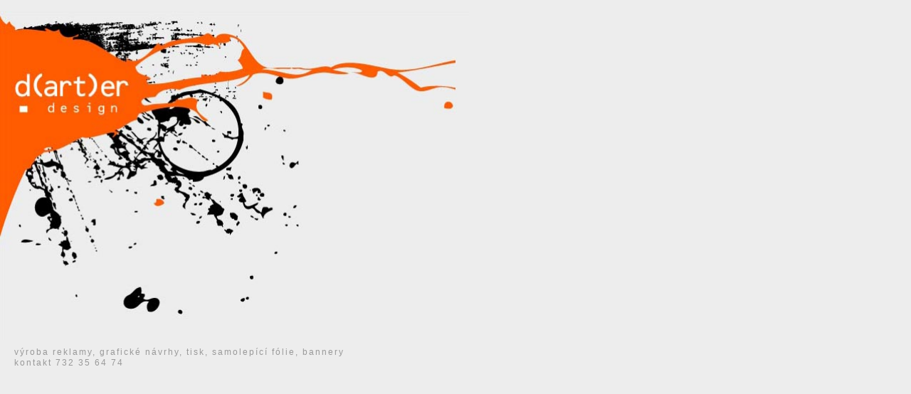

--- FILE ---
content_type: text/html
request_url: http://www.darter.cz/
body_size: 827
content:
<!DOCTYPE html PUBLIC "-//W3C//DTD XHTML 1.0 Transitional//EN" "http://www.w3.org/TR/xhtml1/DTD/xhtml1-transitional.dtd">
<html xmlns="http://www.w3.org/1999/xhtml">
<head>
<meta http-equiv="Content-Type" content="text/html; charset=utf-8" />
<title>DARTER-design</title>
<style type="text/css">
<!--
body {
	background-color: #EDEDED;
	margin: 0px;
}
.text {
	padding-left: 10px;
	margin-left: 10px;
	font-size: 12px;
	font-style: normal;
	font-weight: normal;
	letter-spacing: 2px;
	font-family: "Trebuchet MS", Arial, Helvetica, sans-serif;
	color: #999;
	line-height: 3px;
}
-->
</style>

<script type="text/javascript">

  var _gaq = _gaq || [];
  _gaq.push(['_setAccount', 'UA-26558646-1']);
  _gaq.push(['_trackPageview']);

  (function() {
    var ga = document.createElement('script'); ga.type = 'text/javascript'; ga.async = true;
    ga.src = ('https:' == document.location.protocol ? 'https://ssl' : 'http://www') + '.google-analytics.com/ga.js';
    var s = document.getElementsByTagName('script')[0]; s.parentNode.insertBefore(ga, s);
  })();

</script>

</head>

<body>
<p><img src="darter-design.jpg" width="659" height="462" alt="darter-design" />
</p>
<p class="text">výroba reklamy, grafické návrhy, tisk, samolepící fólie, bannery</p>
<p class="text">kontakt 732 35 64 74</p>
</body>
</html>
